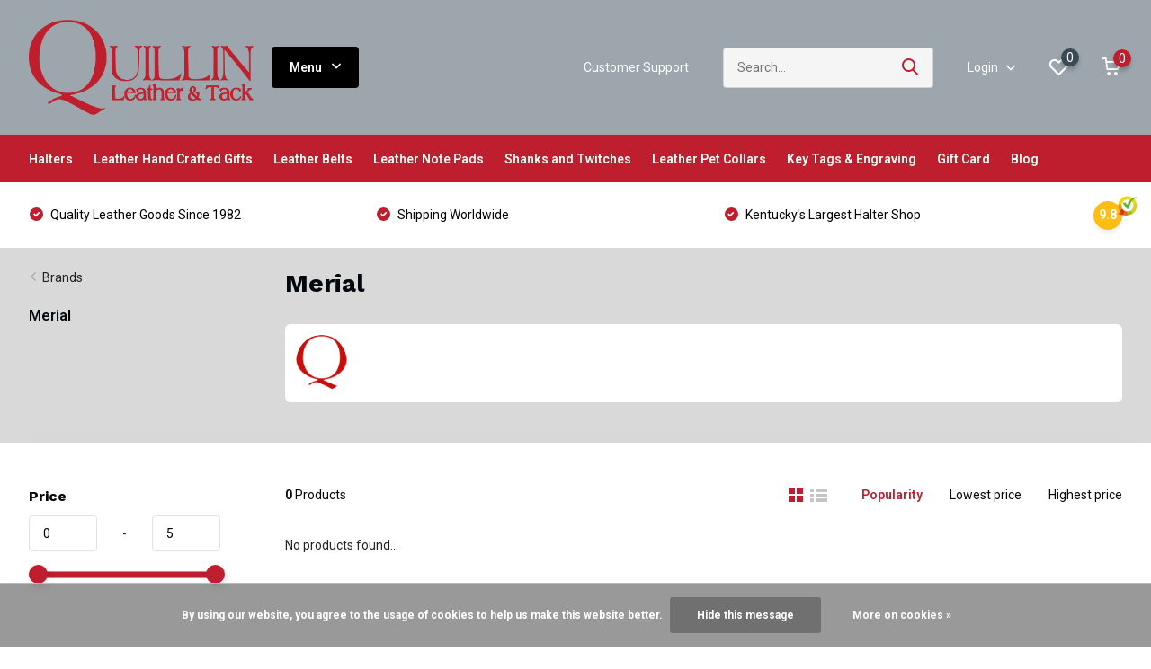

--- FILE ---
content_type: text/html;charset=utf-8
request_url: https://www.quillin.com/brands/merial/
body_size: 12826
content:
<!doctype html>
<html lang="en" class="">
	<head>
            
<script type="text/javascript">
   window.dataLayer = window.dataLayer || [];
   dataLayer.push({
                                                                            
                  ecomm_pagetype: "category",
                  ecomm_category: "Merial",
                  ecomm_prodid: "",
                  ecomm_totalvalue: "0"
                                                                             
                         
                  });
      
</script>


<!-- Google Tag Manager -->
<script>(function(w,d,s,l,i){w[l]=w[l]||[];w[l].push({'gtm.start':
new Date().getTime(),event:'gtm.js'});var f=d.getElementsByTagName(s)[0],
j=d.createElement(s),dl=l!='dataLayer'?'&l='+l:'';j.async=true;j.src=
'https://www.googletagmanager.com/gtm.js?id='+i+dl;f.parentNode.insertBefore(j,f);
})(window,document,'script','dataLayer','GTM-MDRCGKS');</script>
<!-- End Google Tag Manager -->        <meta charset="utf-8"/>
<!-- [START] 'blocks/head.rain' -->
<!--

  (c) 2008-2026 Lightspeed Netherlands B.V.
  http://www.lightspeedhq.com
  Generated: 24-01-2026 @ 08:33:22

-->
<link rel="canonical" href="https://www.quillin.com/brands/merial/"/>
<link rel="alternate" href="https://www.quillin.com/index.rss" type="application/rss+xml" title="New products"/>
<link href="https://cdn.shoplightspeed.com/assets/cookielaw.css?2025-02-20" rel="stylesheet" type="text/css"/>
<meta name="robots" content="noodp,noydir"/>
<link href="GTM-MDRCGKS" rel="publisher"/>
<meta name="google-site-verification" content="google-site-verification: googledc1991c952eed372.html"/>
<meta property="og:url" content="https://www.quillin.com/brands/merial/?source=facebook"/>
<meta property="og:site_name" content="Custom Leather Horse Halters &amp; Tack | Quillin Leather Paris, KY"/>
<meta property="og:title" content="Merial"/>
<meta property="og:description" content="Handcrafted leather horse halters &amp; custom tack made in Paris, KY. Premium English bridle leather, brass hardware. 17,000+ halters crafted annually since 1982."/>
<script src="https://app.dmws.plus/shop-assets/626494/dmws-plus-loader.js?id=af32c81377675b078afbaf9cea698a69"></script>
<script>
<script>
    window.renderOptIn = function() {
        window.gapi.load('surveyoptin', function() {
            window.gapi.surveyoptin.render(
                {
                    // REQUIRED FIELDS
                    "merchant_id": 146069715,
                    "order_id": "ORDER_ID",
                    "email": "CUSTOMER_EMAIL",
                    "delivery_country": "COUNTRY_CODE",
                    "estimated_delivery_date": "YYYY-MM-DD",

                    // OPTIONAL FIELDS
                    "products": [{"gtin":"GTIN1"}, {"gtin":"GTIN2"}]
                });
        });
    }
</script>
</script>
<script>
<img src="https://res.cloudinary.com/helpfulcrowd/image/upload/image/stores/11SxXOz/badges/72Cxrx/icon.png" width="272"></img>
</script>
<script>
<!-- Google tag (gtag.js) -->
<script async src="https://www.googletagmanager.com/gtag/js?id=G-ZFW08902NG"></script>
<script>
    window.dataLayer = window.dataLayer || [];
    function gtag(){dataLayer.push(arguments);}
    gtag('js', new Date());

    gtag('config', 'G-ZFW08902NG');
</script>
</script>
<script>
<script id="mcjs">!function(c,h,i,m,p){m=c.createElement(h),p=c.getElementsByTagName(h)[0],m.async=1,m.src=i,p.parentNode.insertBefore(m,p)}(document,"script","https://chimpstatic.com/mcjs-connected/js/users/1898085c6ddbe6bb3003131ca/0f14310632c34a2eaa27e01f0.js");</script>
</script>
<!--[if lt IE 9]>
<script src="https://cdn.shoplightspeed.com/assets/html5shiv.js?2025-02-20"></script>
<![endif]-->
<!-- [END] 'blocks/head.rain' -->
		<meta http-equiv="x-ua-compatible" content="ie=edge">
		<title>Merial - Custom Leather Horse Halters &amp; Tack | Quillin Leather Paris, KY</title>
		<meta name="description" content="Handcrafted leather horse halters &amp; custom tack made in Paris, KY. Premium English bridle leather, brass hardware. 17,000+ halters crafted annually since 1982.">
		<meta name="keywords" content="Merial, Quillin Belt, Quillin Halters, Quillin dog collars, Quillin Leather &amp; Tack, handcrafted leather goods, Kentucky leather, Paris KY, custom belts, equestrian style, premium leather, engraved name plates, Bluegrass heritage, artisanal craftsmans">
		<meta name="theme-color" content="#ffffff">
		<meta name="MobileOptimized" content="320">
		<meta name="HandheldFriendly" content="true">
		<meta name="viewport" content="width=device-width, initial-scale=1, initial-scale=1, minimum-scale=1, maximum-scale=1, user-scalable=no">
		<meta name="author" content="https://www.dmws.nl/">
		
		<link rel="preconnect" href="https://fonts.googleapis.com">
		<link rel="dns-prefetch" href="https://fonts.googleapis.com">
		<link rel="preconnect" href="https://ajax.googleapis.com">
		<link rel="dns-prefetch" href="https://ajax.googleapis.com">
		<link rel="preconnect" href="https://www.gstatic.com" crossorigin="anonymous">
		<link rel="dns-prefetch" href="https://www.gstatic.com" crossorigin="anonymous">
		<link rel="preconnect" href="//assets.webshopapp.com/">
		<link rel="dns-prefetch" href="//assets.webshopapp.com/">
    
    		<link rel="preload" href="https://fonts.googleapis.com/css?family=Roboto:300,400,500,600,700,800,900%7CWork%20Sans:300,400,500,600,700,800,900" as="style">
    <link rel="preload" href="https://cdn.shoplightspeed.com/shops/626494/themes/17003/assets/owl-carousel-min.css?20260115220137" as="style">
    <link rel="preload" href="https://cdn.shoplightspeed.com/shops/626494/themes/17003/assets/fancybox.css?20260115220137" as="style">
    <link rel="preload" href="https://cdn.shoplightspeed.com/shops/626494/themes/17003/assets/icomoon.css?20260115220137" as="style">
    <link rel="preload" href="https://cdn.shoplightspeed.com/shops/626494/themes/17003/assets/compete.css?20260115220137" as="style">
    <link rel="preload" href="https://cdn.shoplightspeed.com/shops/626494/themes/17003/assets/custom.css?20260115220137" as="style">
    
    <link rel="preload" href="https://cdn.shoplightspeed.com/shops/626494/themes/17003/assets/jquery-3-4-1-min.js?20260115220137" as="script">
    <link rel="preload" href="https://cdn.shoplightspeed.com/shops/626494/themes/17003/assets/jquery-ui.js?20260115220137" as="script">
    <link rel="preload" href="https://cdn.shoplightspeed.com/shops/626494/themes/17003/assets/js-cookie-min.js?20260115220137" as="script">
    <link rel="preload" href="https://cdn.shoplightspeed.com/shops/626494/themes/17003/assets/owl-carousel-min.js?20260115220137" as="script">
    <link rel="preload" href="https://cdn.shoplightspeed.com/shops/626494/themes/17003/assets/fancybox.js?20260115220137" as="script">
    <link rel="preload" href="https://cdn.shoplightspeed.com/shops/626494/themes/17003/assets/lazyload.js?20260115220137" as="script">
    <link rel="preload" href="https://cdn.shoplightspeed.com/assets/gui.js?2025-02-20" as="script">
    <link rel="preload" href="https://cdn.shoplightspeed.com/shops/626494/themes/17003/assets/script.js?20260115220137" as="script">
    <link rel="preload" href="https://cdn.shoplightspeed.com/shops/626494/themes/17003/assets/custom.js?20260115220137" as="script">
        
    <link href="https://fonts.googleapis.com/css?family=Roboto:300,400,500,600,700,800,900%7CWork%20Sans:300,400,500,600,700,800,900" rel="stylesheet" type="text/css">
    <link rel="stylesheet" href="https://cdn.shoplightspeed.com/shops/626494/themes/17003/assets/owl-carousel-min.css?20260115220137" type="text/css">
    <link rel="stylesheet" href="https://cdn.shoplightspeed.com/shops/626494/themes/17003/assets/fancybox.css?20260115220137" type="text/css">
    <link rel="stylesheet" href="https://cdn.shoplightspeed.com/shops/626494/themes/17003/assets/icomoon.css?20260115220137" type="text/css">
    <link rel="stylesheet" href="https://cdn.shoplightspeed.com/shops/626494/themes/17003/assets/compete.css?20260115220137" type="text/css">
    <link rel="stylesheet" href="https://cdn.shoplightspeed.com/shops/626494/themes/17003/assets/custom.css?20260115220137" type="text/css">
    
    <script src="https://cdn.shoplightspeed.com/shops/626494/themes/17003/assets/jquery-3-4-1-min.js?20260115220137"></script>

		<link rel="icon" type="image/x-icon" href="https://cdn.shoplightspeed.com/shops/626494/themes/17003/v/422089/assets/favicon.ico?20220706152914">
		<link rel="apple-touch-icon" href="https://cdn.shoplightspeed.com/shops/626494/themes/17003/v/422089/assets/favicon.ico?20220706152914">
    
    <meta name="msapplication-config" content="https://cdn.shoplightspeed.com/shops/626494/themes/17003/assets/browserconfig.xml?20260115220137">
<meta property="og:title" content="Merial">
<meta property="og:type" content="website"> 
<meta property="og:site_name" content="Custom Leather Horse Halters &amp; Tack | Quillin Leather Paris, KY">
<meta property="og:url" content="https://www.quillin.com/">
<meta property="og:image" content="https://cdn.shoplightspeed.com/shops/626494/themes/17003/v/1131676/assets/big-block-bg.jpg?20251231151708">
<meta name="twitter:title" content="Merial">
<meta name="twitter:description" content="Handcrafted leather horse halters &amp; custom tack made in Paris, KY. Premium English bridle leather, brass hardware. 17,000+ halters crafted annually since 1982.">
<meta name="twitter:site" content="Custom Leather Horse Halters &amp; Tack | Quillin Leather Paris, KY">
<meta name="twitter:card" content="https://cdn.shoplightspeed.com/shops/626494/themes/17003/v/1004176/assets/logo.png?20240926221752">
<meta name="twitter:image" content="https://cdn.shoplightspeed.com/shops/626494/themes/17003/v/1131676/assets/big-block-bg.jpg?20251231151708">
<script type="application/ld+json">
  [
        {
      "@context": "http://schema.org/",
      "@type": "Organization",
      "url": "https://www.quillin.com/",
      "name": "Custom Leather Horse Halters &amp; Tack | Quillin Leather Paris, KY",
      "legalName": "Custom Leather Horse Halters &amp; Tack | Quillin Leather Paris, KY",
      "description": "Handcrafted leather horse halters &amp; custom tack made in Paris, KY. Premium English bridle leather, brass hardware. 17,000+ halters crafted annually since 1982.",
      "logo": "https://cdn.shoplightspeed.com/shops/626494/themes/17003/v/1004176/assets/logo.png?20240926221752",
      "image": "https://cdn.shoplightspeed.com/shops/626494/themes/17003/v/1131676/assets/big-block-bg.jpg?20251231151708",
      "contactPoint": {
        "@type": "ContactPoint",
        "contactType": "Customer service",
        "telephone": "859-987-0215"
      },
      "address": {
        "@type": "PostalAddress",
        "streetAddress": "716 Main St.",
        "addressLocality": "USA",
        "postalCode": "Paris KY 40361",
        "addressCountry": "EN"
      }
      ,
      "aggregateRating": {
          "@type": "AggregateRating",
          "bestRating": "5",
          "worstRating": "1",
          "ratingValue": "5.0",
          "reviewCount": "32077",
          "url":"https://g.page/r/CR6Vk_wbSNfuEB0/review"
      }
         
    },
    { 
      "@context": "http://schema.org", 
      "@type": "WebSite", 
      "url": "https://www.quillin.com/", 
      "name": "Custom Leather Horse Halters &amp; Tack | Quillin Leather Paris, KY",
      "description": "Handcrafted leather horse halters &amp; custom tack made in Paris, KY. Premium English bridle leather, brass hardware. 17,000+ halters crafted annually since 1982.",
      "author": [
        {
          "@type": "Organization",
          "url": "https://www.dmws.nl/",
          "name": "DMWS B.V.",
          "address": {
            "@type": "PostalAddress",
            "streetAddress": "Klokgebouw 195 (Strijp-S)",
            "addressLocality": "Eindhoven",
            "addressRegion": "NB",
            "postalCode": "5617 AB",
            "addressCountry": "NL"
          }
        }
      ]
    }
  ]
</script>    
	</head>
	<body>
    <!-- Google Tag Manager (noscript) --><noscript><iframe src="https://www.googletagmanager.com/ns.html?id=GTM-MDRCGKS"
      height="0" width="0" style="display:none;visibility:hidden"></iframe></noscript><!-- End Google Tag Manager (noscript) --><ul class="hidden-data hidden"><li>626494</li><li>17003</li><li>ja</li><li>en</li><li>live</li><li>order//Quillin/com</li><li>https://www.quillin.com/</li></ul><header id="top" class="scroll-active"><div class="top-wrap fixed default"><section class="main pos-r"><div class="container pos-r"><div class="d-flex align-center justify-between"><div class="d-flex align-center"><div id="mobile-menu-btn" class="d-none show-1000"><div class="hamburger"><span></span><span></span><span></span><span></span></div></div><a href="https://www.quillin.com/account/login/" class="hidden show-575-flex"><i class="icon-login"></i></a><div id="logo" class="d-flex align-center"><a href="https://www.quillin.com/" accesskey="h"><img class="hide-1000 desktop-logo" src="https://cdn.shoplightspeed.com/shops/626494/themes/17003/v/1004176/assets/logo.png?20240926221752" alt="Custom Leather Horse Halters &amp; Tack | Quillin Leather Paris, KY" /><img class="d-none show-1000 mobile-logo" src="https://cdn.shoplightspeed.com/shops/626494/themes/17003/v/1004179/assets/logo-mobile.png?20240926223053" alt="Custom Leather Horse Halters &amp; Tack | Quillin Leather Paris, KY" /></a><div id="menubtn" class="hide-1000 pos-r btn-wrap"><div class="btn">Menu <i class="icon-arrow-down top"></i></div><div class="navigation-menu"><div class="wrap"><ul><li class="item"><a href="https://www.quillin.com/buy-gift-card/" title="Gift Card" target="_blank" class="itemLink">Gift Card</a></li></ul></div></div></div></div></div><div class="d-flex align-center justify-end top-nav"><a href="https://www.quillin.com/service/size-charts-find-your-perfect-fita/" class="hide-1000">Customer Support</a><div id="showSearch" class="hide-575"><input type="search" value="" placeholder="Search..."><button type="submit" title="Search" disabled="disabled"><i class="icon-search"></i></button></div><div class="login with-drop hide-575"><a href="https://www.quillin.com/account/login/"><span>Login <i class="icon-arrow-down"></i></span></a><div class="dropdown"><form method="post" id="formLogin" action="https://www.quillin.com/account/loginPost/?return=https://www.quillin.com/brands/merial/"><h3>Login</h3><p>Make ordering even easier!</p><div><label for="formLoginEmail">Email address<span class="c-negatives">*</span></label><input type="email" id="formLoginEmail" name="email" placeholder="Email address" autocomplete='email' tabindex=1 required></div><div><label for="formLoginPassword">Password</label><a href="https://www.quillin.com/account/password/" class="forgot" tabindex=6>Forgot password?</a><input type="password" id="formLoginPassword" name="password" placeholder="Password" autocomplete="current-password" tabindex=2 required></div><div><input type="hidden" name="key" value="a8d28a727db03d1968d096c1cf061aa9" /><input type="hidden" name="type" value="login" /><button type="submit" onclick="$('#formLogin').submit(); return false;" class="btn" tabindex=3>Login</button></div></form><div><p class="register">No account yet? <a href="https://www.quillin.com/account/register/" tabindex=5>Create an account</a></p></div></div></div><div class="favorites"><a href="https://www.quillin.com/account/wishlist/" class="count"><span class="items" data-wishlist-items="">0</span><i class="icon-wishlist"></i></a></div><div class="cart with-drop"><a href="https://www.quillin.com/cart/" class="count"><span>0</span><i class="icon-cart"></i></a><div class="dropdown"><h3>Cart</h3><i class="icon-close hidden show-575"></i><p>Your cart is empty</p></div></div></div></div></div><div class="search-autocomplete"><div id="searchExpanded"><div class="container pos-r d-flex align-center"><form action="https://www.quillin.com/search/" method="get" id="formSearch"  class="search-form d-flex align-center"  data-search-type="desktop"><span onclick="$(this).closest('form').submit();" title="Search" class="search-icon"><i class="icon-search"></i></span><input type="text" name="q" autocomplete="off"  value="" placeholder="Search" class="standard-input" data-input="desktop"/></form><div class="close hide-575">Close</div></div><div class="overlay hide-575"></div></div><div class="container pos-r"><div id="searchResults" class="results-wrap with-filter with-cats" data-search-type="desktop"><div class="close"><i class="icon-close"></i></div><h4>Categories</h4><div class="categories hidden"><ul class="d-flex"></ul></div><div class="d-flex justify-between"><div class="filter-scroll-wrap"><div class="filter-scroll"><div class="subtitle title-font">Filters</div><form data-search-type="desktop"><div class="filter-boxes"><div class="filter-wrap sort"><select name="sort" class="custom-select"></select></div></div><div class="filter-boxes custom-filters"></div></form></div></div><ul class="search-products products-livesearch"></ul></div><div class="more"><a href="#" class="btn accent">View all results <span>(0)</span></a></div></div></div></div></section><section id="menu" class="hide-1000 megamenu"><div class="container"><nav class="menu"><ul class="d-flex align-center"><li class="item has-children"><a class="itemLink" href="https://www.quillin.com/halters/" title="Halters">Halters</a><ul class="subnav"><li class="count">29 producten in Halters</li><li class="subitem"><a class="subitemLink " href="https://www.quillin.com/halters/sale-halters/" title="Sale Halters">Sale Halters</a></li><li class="subitem"><a class="subitemLink " href="https://www.quillin.com/halters/kentucky-turnout-halters/" title="Kentucky Turnout Halters">Kentucky Turnout Halters</a></li><li class="subitem"><a class="subitemLink " href="https://www.quillin.com/halters/track-halters/" title="Track Halters">Track Halters</a></li><li class="subitem"><a class="subitemLink " href="https://www.quillin.com/halters/stallion-halters/" title="Stallion Halters">Stallion Halters</a></li></ul></li><li class="item has-children"><a class="itemLink" href="https://www.quillin.com/leather-hand-crafted-gifts/" title="Leather Hand Crafted Gifts">Leather Hand Crafted Gifts</a><ul class="subnav"><li class="count">137 producten in Leather Hand Crafted Gifts</li><li class="subitem"><a class="subitemLink " href="https://www.quillin.com/leather-hand-crafted-gifts/accessories/" title="Accessories">Accessories</a></li><li class="subitem"><a class="subitemLink " href="https://www.quillin.com/leather-hand-crafted-gifts/logo-ware/" title="Logo Ware">Logo Ware</a></li><li class="subitem"><a class="subitemLink " href="https://www.quillin.com/leather-hand-crafted-gifts/outdoors/" title="Outdoors">Outdoors</a></li><li class="subitem"><a class="subitemLink " href="https://www.quillin.com/leather-hand-crafted-gifts/music/" title="Music">Music</a></li><li class="subitem has-children"><a class="subitemLink " href="https://www.quillin.com/leather-hand-crafted-gifts/mens/" title="Mens">Mens</a><ul class="subsubnav"><li class="subitem"><a class="subitemLink" href="https://www.quillin.com/leather-hand-crafted-gifts/mens/desk/" title="Desk">Desk</a></li><li class="subitem"><a class="subitemLink" href="https://www.quillin.com/leather-hand-crafted-gifts/mens/bar-ware/" title="Bar Ware">Bar Ware</a></li></ul></li><li class="subitem"><a class="subitemLink " href="https://www.quillin.com/leather-hand-crafted-gifts/ladies-children/" title="Ladies / Children">Ladies / Children</a></li></ul></li><li class="item has-children"><a class="itemLink" href="https://www.quillin.com/leather-belts/" title="Leather Belts">Leather Belts</a><ul class="subnav"><li class="count">56 producten in Leather Belts</li><li class="subitem"><a class="subitemLink " href="https://www.quillin.com/leather-belts/work-belts/" title="Work Belts">Work Belts</a></li><li class="subitem"><a class="subitemLink " href="https://www.quillin.com/leather-belts/halter-plate-belt/" title="Halter Plate Belt">Halter Plate Belt</a></li><li class="subitem"><a class="subitemLink " href="https://www.quillin.com/leather-belts/ladies-childrens/" title="Ladies / Childrens">Ladies / Childrens</a></li></ul></li><li class="item has-children"><a class="itemLink" href="https://www.quillin.com/leather-note-pads/" title="Leather Note Pads">Leather Note Pads</a><ul class="subnav"><li class="count">69 producten in Leather Note Pads</li><li class="subitem"><a class="subitemLink " href="https://www.quillin.com/leather-note-pads/key-tag/" title="Key Tag">Key Tag</a></li><li class="subitem"><a class="subitemLink " href="https://www.quillin.com/leather-note-pads/portfolios/" title="Portfolios">Portfolios</a></li><li class="subitem"><a class="subitemLink " href="https://www.quillin.com/leather-note-pads/appointment/" title="Appointment">Appointment</a></li><li class="subitem"><a class="subitemLink " href="https://www.quillin.com/leather-note-pads/desk-accessories/" title="Desk Accessories">Desk Accessories</a></li></ul></li><li class="item has-children"><a class="itemLink" href="https://www.quillin.com/shanks-and-twitches/" title="Shanks and Twitches">Shanks and Twitches</a><ul class="subnav"><li class="count">94 producten in Shanks and Twitches</li><li class="subitem"><a class="subitemLink " href="https://www.quillin.com/shanks-and-twitches/shanks/" title="Shanks">Shanks</a></li><li class="subitem"><a class="subitemLink " href="https://www.quillin.com/shanks-and-twitches/twitches/" title="Twitches">Twitches</a></li><li class="subitem"><a class="subitemLink " href="https://www.quillin.com/shanks-and-twitches/repairs/" title="Repairs">Repairs</a></li></ul></li><li class="item has-children"><a class="itemLink" href="https://www.quillin.com/leather-pet-collars/" title="Leather Pet Collars">Leather Pet Collars</a><ul class="subnav"><li class="count">20 producten in Leather Pet Collars</li><li class="subitem"><a class="subitemLink " href="https://www.quillin.com/leather-pet-collars/collars/" title="Collars">Collars</a></li><li class="subitem"><a class="subitemLink " href="https://www.quillin.com/leather-pet-collars/leashes/" title="Leashes">Leashes</a></li></ul></li><li class="item has-children"><a class="itemLink" href="https://www.quillin.com/key-tags-engraving/" title="Key Tags &amp; Engraving">Key Tags &amp; Engraving</a><ul class="subnav"><li class="count">79 producten in Key Tags &amp; Engraving</li><li class="subitem"><a class="subitemLink " href="https://www.quillin.com/key-tags-engraving/name-plates/" title="Name Plates">Name Plates</a></li></ul></li><li class="item"><a href="https://www.quillin.com/buy-gift-card/" title="Gift Card" target="_blank" class="itemLink">Gift Card</a></li><li class="item"><a href="https://www.quillin.com/blogs/claiborne/" title="Blog" class="itemLink">Blog</a></li></ul></nav></div></section><div id="mobileMenu" class="hide"><div class="wrap"><ul><li class="all hidden"><a><i class="icon-nav-left"></i>All categories</a></li><li class="cat has-children"><a class="itemLink" href="https://www.quillin.com/halters/" title="Halters">Halters<i class="icon-arrow-right"></i></a><ul class="subnav hidden"><li class="subitem"><a class="subitemLink" href="https://www.quillin.com/halters/sale-halters/" title="Sale Halters">Sale Halters</a></li><li class="subitem"><a class="subitemLink" href="https://www.quillin.com/halters/kentucky-turnout-halters/" title="Kentucky Turnout Halters">Kentucky Turnout Halters</a></li><li class="subitem"><a class="subitemLink" href="https://www.quillin.com/halters/track-halters/" title="Track Halters">Track Halters</a></li><li class="subitem"><a class="subitemLink" href="https://www.quillin.com/halters/stallion-halters/" title="Stallion Halters">Stallion Halters</a></li></ul></li><li class="cat has-children"><a class="itemLink" href="https://www.quillin.com/leather-hand-crafted-gifts/" title="Leather Hand Crafted Gifts">Leather Hand Crafted Gifts<i class="icon-arrow-right"></i></a><ul class="subnav hidden"><li class="subitem"><a class="subitemLink" href="https://www.quillin.com/leather-hand-crafted-gifts/accessories/" title="Accessories">Accessories</a></li><li class="subitem"><a class="subitemLink" href="https://www.quillin.com/leather-hand-crafted-gifts/logo-ware/" title="Logo Ware">Logo Ware</a></li><li class="subitem"><a class="subitemLink" href="https://www.quillin.com/leather-hand-crafted-gifts/outdoors/" title="Outdoors">Outdoors</a></li><li class="subitem"><a class="subitemLink" href="https://www.quillin.com/leather-hand-crafted-gifts/music/" title="Music">Music</a></li><li class="subitem has-children"><a class="subitemLink" href="https://www.quillin.com/leather-hand-crafted-gifts/mens/" title="Mens">Mens<i class="icon-arrow-right"></i></a><ul class="subsubnav hidden"><li class="subitem"><a class="subitemLink" href="https://www.quillin.com/leather-hand-crafted-gifts/mens/desk/" title="Desk">Desk</a></li><li class="subitem"><a class="subitemLink" href="https://www.quillin.com/leather-hand-crafted-gifts/mens/bar-ware/" title="Bar Ware">Bar Ware</a></li></ul></li><li class="subitem"><a class="subitemLink" href="https://www.quillin.com/leather-hand-crafted-gifts/ladies-children/" title="Ladies / Children">Ladies / Children</a></li></ul></li><li class="cat has-children"><a class="itemLink" href="https://www.quillin.com/leather-belts/" title="Leather Belts">Leather Belts<i class="icon-arrow-right"></i></a><ul class="subnav hidden"><li class="subitem"><a class="subitemLink" href="https://www.quillin.com/leather-belts/work-belts/" title="Work Belts">Work Belts</a></li><li class="subitem"><a class="subitemLink" href="https://www.quillin.com/leather-belts/halter-plate-belt/" title="Halter Plate Belt">Halter Plate Belt</a></li><li class="subitem"><a class="subitemLink" href="https://www.quillin.com/leather-belts/ladies-childrens/" title="Ladies / Childrens">Ladies / Childrens</a></li></ul></li><li class="cat has-children"><a class="itemLink" href="https://www.quillin.com/leather-note-pads/" title="Leather Note Pads">Leather Note Pads<i class="icon-arrow-right"></i></a><ul class="subnav hidden"><li class="subitem"><a class="subitemLink" href="https://www.quillin.com/leather-note-pads/key-tag/" title="Key Tag">Key Tag</a></li><li class="subitem"><a class="subitemLink" href="https://www.quillin.com/leather-note-pads/portfolios/" title="Portfolios">Portfolios</a></li><li class="subitem"><a class="subitemLink" href="https://www.quillin.com/leather-note-pads/appointment/" title="Appointment">Appointment</a></li><li class="subitem"><a class="subitemLink" href="https://www.quillin.com/leather-note-pads/desk-accessories/" title="Desk Accessories">Desk Accessories</a></li></ul></li><li class="cat has-children"><a class="itemLink" href="https://www.quillin.com/shanks-and-twitches/" title="Shanks and Twitches">Shanks and Twitches<i class="icon-arrow-right"></i></a><ul class="subnav hidden"><li class="subitem"><a class="subitemLink" href="https://www.quillin.com/shanks-and-twitches/shanks/" title="Shanks">Shanks</a></li><li class="subitem"><a class="subitemLink" href="https://www.quillin.com/shanks-and-twitches/twitches/" title="Twitches">Twitches</a></li><li class="subitem"><a class="subitemLink" href="https://www.quillin.com/shanks-and-twitches/repairs/" title="Repairs">Repairs</a></li></ul></li><li class="cat has-children"><a class="itemLink" href="https://www.quillin.com/leather-pet-collars/" title="Leather Pet Collars">Leather Pet Collars<i class="icon-arrow-right"></i></a><ul class="subnav hidden"><li class="subitem"><a class="subitemLink" href="https://www.quillin.com/leather-pet-collars/collars/" title="Collars">Collars</a></li><li class="subitem"><a class="subitemLink" href="https://www.quillin.com/leather-pet-collars/leashes/" title="Leashes">Leashes</a></li></ul></li><li class="cat has-children"><a class="itemLink" href="https://www.quillin.com/key-tags-engraving/" title="Key Tags &amp; Engraving">Key Tags &amp; Engraving<i class="icon-arrow-right"></i></a><ul class="subnav hidden"><li class="subitem"><a class="subitemLink" href="https://www.quillin.com/key-tags-engraving/name-plates/" title="Name Plates">Name Plates</a></li></ul></li><li class="other all"><a href="https://www.quillin.com/catalog/">All categories</a></li><li class="other"><a href="https://www.quillin.com/buy-gift-card/" title="Gift Card" target="_blank" class="itemLink">Gift Card</a></li><li class="other"><a href="https://www.quillin.com/blogs/claiborne/" title="Blog" class="itemLink">Blog</a></li><li class="other"><a href="https://www.quillin.com/service/size-charts-find-your-perfect-fita/">Customer Support</a></li><li class="other"><a href="https://www.quillin.com/account/login/">Login</a></li></ul></div></div></div><div class="below-main"></div><div class="usps"><div class="container"><div class="d-flex align-center justify-between"><ul class="d-flex align-center usps-slider owl-carousel"><li class="announcement"><a href="https://www.quillin.com/service/halter-size-chart/"><p style="font-size:24px; "><b> Go To Our Size Chart</b></p></a></li><li><i class="icon-check-white"></i><a href="https://www.quillin.com/catalog/"><span class="hide-1200">                  Quality Leather Goods Since 1982
                </span><span class="d-none show-1200-inline">Free OnLine Shipping Over $99</span></a></li><li><i class="icon-check-white"></i><a href="https://www.quillin.com/catalog/"><span class="hide-1200">                  Shipping Worldwide
                </span><span class="d-none show-1200-inline">Shipping Worldwide</span></a></li><li><i class="icon-check-white"></i><a href="https://www.quillin.com/catalog/"><span class="hide-1200">                  Kentucky's Largest Halter Shop
                </span><span class="d-none show-1200-inline">#1 In KY</span></a></li></ul><ul><li class="feedback-company hide-575"><a href="#" target="_blank"><span>9.8</span><img class="lazy" src="https://cdn.shoplightspeed.com/shops/626494/themes/17003/assets/lazy-preload.jpg?20260115220137" data-src="https://cdn.shoplightspeed.com/shops/626494/themes/17003/assets/feedback-image.png?20260115220055" alt="Feedback widget" height="23" width="23" /></a></li></ul></div></div></div></header><div class="messages-wrapper"><div class="container pos-r"></div></div><section class="intro-category mb-0"><div class="container d-flex justify-between"><div class="wrapper"><div class="back"><div class="hide-575"><i class="icon-arrow-right"></i><a href="https://www.quillin.com/brands/">Brands</a></div><div class="hidden show-575-inline"><i class="icon-arrow-right"></i><a href="https://www.quillin.com/brands/">Brands</a></div></div><div class="hide-1000"><div class="title">Merial</div></div></div><div class="intro"><h1 class="f-24">Merial</h1><div class="contact d-flex align-center justify-between"><div class="d-flex align-center"><img src="https://cdn.shoplightspeed.com/shops/626494/themes/17003/v/424476/assets/help-search.png?20220706152914" width="57" height="57" /></div><div class="d-flex align-center"></div></div></div></div></section><section id="collection"><div class="container d-flex justify-between"><div class="filter-wrap"><form action="https://www.quillin.com/brands/merial/" method="get" id="filter_form" class=" more-top"><input type="hidden" name="mode" value="grid" id="filter_form_mode" /><input type="hidden" name="limit" value="12" id="filter_form_limit" /><input type="hidden" name="sort" value="popular" id="filter_form_sort" /><input type="hidden" name="max" value="5" id="filter_form_max" /><input type="hidden" name="min" value="0" id="filter_form_min" /><div id="dmws-filter-wrap"><div class="mobile-heading hidden show-760 align-center justify-center"><i class="icon-close"></i><h3>Filter</h3><a class="clearAllFilter" href="https://www.quillin.com/brands/merial/?mode=grid">Clear all filters</a></div><div class="filter price"><h4>Price <i class="icon-arrow-down hidden show-760"></i></h4><div class="ui-slider-a"><div class="manual d-flex align-center justify-between"><input type="number" id="min" name="min" value="0" min="0"><span>-</span><input type="text" id="max" name="max" value="5" max="5"></div></div></div></div><p class="hidden show-575 scheme-btn submit"><button type="submit">View all results <i id="filter-live-count" class="count">(0)</i></button></p></form></div><div class="products-wrap"><div class="results-actions d-flex justify-between hide-575"><div class="results"><b>0</b> Products</div><div class="actions d-flex"><a href="https://www.quillin.com/brands/merial/"><span class="icon active"><i class="icon-order-grid"></i></span></a><a href="https://www.quillin.com/brands/merial/?mode=list"><span class="icon "><i class="icon-order-list"></i></span></a><form action="https://www.quillin.com/brands/merial/" method="get" id="sort_form"><input type="hidden" name="mode" value="grid" id="filter_form_mode" /><input type="hidden" name="limit" value="12" id="filter_form_limit" /><input type="hidden" name="sort" value="popular" id="filter_form_sort" /><input type="hidden" name="max" value="5" id="filter_form_max" /><input type="hidden" name="min" value="0" id="filter_form_min" /><input type="hidden" name="brand" value="0" id="filter_form_brand" /><div class="sort"><label class="active"><input type="radio" name="sort" value="popular" checked>Popularity</label><label><input type="radio" name="sort" value="lowest">Lowest price</label><label><input type="radio" name="sort" value="highest">Highest price</label></div></form></div></div><div class="products grid d-flex no-border"><p class="no-results">No products found...</p></div></div></div></section><footer id="footer"><div class="footer-top"><div class="container"><div class="d-flex justify-between"><div class="chat"><figure><img class="lazy" src="https://cdn.shoplightspeed.com/shops/626494/themes/17003/assets/lazy-preload.jpg?20260115220137" data-src="https://cdn.shoplightspeed.com/shops/626494/themes/17003/v/423131/assets/footer-image-service.png?20220706152914" alt="Quillin Leather &amp; Tack, Inc, Quillin Leather, Quillen Leather, Quillin tack shop" width="135" height="185"></figure><h3>Call us for more information</h3><p>859-987-0215</p><p class="text">Hand Crafting Over 20,000 Halters A Year<br>Since 1982 On Main Street, ParisKY</p><div class="bot d-flex align-center"><a href="/cdn-cgi/l/email-protection#b595dac7d1d0c7f5c4c0dcd9d9dcdb9bd6dad8" class="btn">Send Us An Email</a><div class="hidden show-575 links"><a href="tel:8599870215">859-987-0215</a><a href="/cdn-cgi/l/email-protection#69061b0d0c1b29381c0005050007470a0604"><span class="__cf_email__" data-cfemail="a4cbd6c0c1d6e4f5d1cdc8c8cdca8ac7cbc9">[email&#160;protected]</span></a></div></div></div><div class="right d-flex justify-between"><div class="contact hide-575"><h3>Open Monday - Saturday</h3><p>Monday 8 till 2<br>T - F 8 till 5 EST<br>Saturday 9 Till 1PM</p><p><br> Quillin Leather & Tack, Inc <Br/>716 Main Street<br/>Paris Kentucky 40361<br/></p><div class="links"><a href="tel:8599870215">859-987-0215</a><a href="/cdn-cgi/l/email-protection#147b667071665445617d78787d7a3a777b79"><span class="__cf_email__" data-cfemail="f49b86909186b4a5819d98989d9ada979b99">[email&#160;protected]</span></a></div></div><div class="newsletter"><div class="logo"><a href="https://www.quillin.com/" accesskey="h"><img src="https://cdn.shoplightspeed.com/shops/626494/themes/17003/v/425297/assets/footer-logo.png?20220706152914" alt="Custom Leather Horse Halters &amp; Tack | Quillin Leather Paris, KY" width="250" height="200"></a></div><p>Be Sure And Sign Up For Specials</p><form id="formNewsletterFooter" action="https://www.quillin.com/account/newsletter/" method="post"><input type="hidden" name="key" value="a8d28a727db03d1968d096c1cf061aa9" /><input type="text" name="email" id="formNewsletterEmailFooter" placeholder="Email address"/><button type="submit" class="btn">Subscribe</button><a class="small" href="https://www.quillin.com/service/privacy-policy/">* Read legal restrictions here</a></form></div></div></div></div></div><nav class="footer-navigation"><div class="container"><div class="d-flex align-start justify-between"><div><h3>Customer service<i class="icon-arrow-down hidden show-575"></i></h3><ul><li><a href="https://www.quillin.com/service/about/" title="About Quillin Leather">About Quillin Leather</a></li><li><a href="https://www.quillin.com/service/quillin-in-house-repair/" title="Quillin In House Repair">Quillin In House Repair</a></li><li><a href="https://www.quillin.com/service/shipping-returns/" title="Shipping Information &amp; Return Policy | Quillin Leather">Shipping Information &amp; Return Policy | Quillin Leather</a></li><li><a href="https://www.quillin.com/service/halter-size-chart/" title="Size Charts - Find Your Perfect Fit">Size Charts - Find Your Perfect Fit</a></li><li><a href="https://www.quillin.com/service/" title="Contact Quillin Leather &amp; Tack">Contact Quillin Leather &amp; Tack</a></li><li><a href="https://www.quillin.com/service/premium-leather-goods/" title="Premium Leather Goods">Premium Leather Goods</a></li><li><a href="https://www.quillin.com/sitemap/" title="Quillin.com Sitemap Description">Quillin.com Sitemap Description</a></li><li><a href="https://www.quillin.com/service/custom-engraved-name-plates/" title="Custom Engraved Name Plates">Custom Engraved Name Plates</a></li><li><a href="https://www.quillin.com/service/leather-care/" title="Leather Care Guide &amp; Products | Quillin Leather">Leather Care Guide &amp; Products | Quillin Leather</a></li><li><a href="https://www.quillin.com/service/general-terms-conditions/" title="Terms &amp; Conditions | Quillin Leather &amp; Tack">Terms &amp; Conditions | Quillin Leather &amp; Tack</a></li><li><a href="https://www.quillin.com/service/current-deals-and-special-offers/" title="Current Deals &amp; Special Offers">Current Deals &amp; Special Offers</a></li><li><a href="https://www.quillin.com/service/disclaimer/" title="Disclaimer | Quillin Leather &amp; Tack">Disclaimer | Quillin Leather &amp; Tack</a></li><li><a href="https://www.quillin.com/service/payment-methods/" title="Payment Options &amp; Methods | Quillin Leather">Payment Options &amp; Methods | Quillin Leather</a></li><li><a href="https://www.quillin.com/service/international-shipping-options/" title="International Shipping Options">International Shipping Options</a></li><li><a href="https://www.quillin.com/service/custom-engraved-name-plates/" title="Custom Engraved Name Plates">Custom Engraved Name Plates</a></li><li><a href="https://www.quillin.com/service/privacy-policy/" title="Privacy Policy | Quillin Leather &amp; Tack">Privacy Policy | Quillin Leather &amp; Tack</a></li><li><a href="https://www.quillin.com/service/sms-terms-and-conditions-or-quillin-leather/" title="SMS Terms &amp; Conditions | Quillin Leather">SMS Terms &amp; Conditions | Quillin Leather</a></li><li><a href="https://www.quillin.com/service/horse-tack-paris-ky/" title="Handcrafted Horse Tack Paris KY | Quillin Leather &amp; Tack">Handcrafted Horse Tack Paris KY | Quillin Leather &amp; Tack</a></li><li><a href="https://www.quillin.com/service/quillin-leather-goods-kentucky/" title="Quillin Leather Goods Kentucky">Quillin Leather Goods Kentucky</a></li></ul></div><div><h3>My account<i class="icon-arrow-down hidden show-575"></i></h3><ul><li><a href="https://www.quillin.com/account/" title="Register">Register</a></li><li><a href="https://www.quillin.com/account/orders/" title="My orders">My orders</a></li><li><a href="https://www.quillin.com/account/tickets/" title="My tickets">My tickets</a></li><li><a href="https://www.quillin.com/account/wishlist/" title="My wishlist">My wishlist</a></li><li><a href="https://www.quillin.com/compare/">Compare products</a></li></ul></div><div><h3>Categories<i class="icon-arrow-down hidden show-575"></i></h3><ul><li ><a href="https://www.quillin.com/halters/">Halters</a><span class="more-cats"><span class="plus-min"></span></span></li><li ><a href="https://www.quillin.com/leather-hand-crafted-gifts/">Leather Hand Crafted Gifts</a><span class="more-cats"><span class="plus-min"></span></span></li><li ><a href="https://www.quillin.com/leather-belts/">Leather Belts</a><span class="more-cats"><span class="plus-min"></span></span></li><li ><a href="https://www.quillin.com/leather-note-pads/">Leather Note Pads</a><span class="more-cats"><span class="plus-min"></span></span></li><li ><a href="https://www.quillin.com/shanks-and-twitches/">Shanks and Twitches</a><span class="more-cats"><span class="plus-min"></span></span></li><li ><a href="https://www.quillin.com/leather-pet-collars/">Leather Pet Collars</a><span class="more-cats"><span class="plus-min"></span></span></li><li ><a href="https://www.quillin.com/key-tags-engraving/">Key Tags &amp; Engraving</a><span class="more-cats"><span class="plus-min"></span></span></li></ul></div><div><h3>Contact<i class="icon-arrow-down hidden show-575"></i></h3><ul class="list-contact"><li class="companyName strong">Quillin Leather & Tack, INC</li><li class="address">716 Main St.</li><li>Paris KY 40361</li><li>USA</li><li><b>Tel:</b><a href="tel:8599870215">859-987-0215</a></li><li><b>Email:</b><a href="/cdn-cgi/l/email-protection#305f42545542706145595c5c595e1e535f5d" class="email"><span class="__cf_email__" data-cfemail="86e9f4e2e3f4c6d7f3efeaeaefe8a8e5e9eb">[email&#160;protected]</span></a></li><li>M 8 till 2pm, T-F 8 till 5.   Saturday 9 till 1PM</li><li>Closed Sunday</li><li>Shipping Worldwide Since 1982</li></ul></div></div></div></nav><div class="copyright"><div class="container"><div class="d-flex align-start justify-between"><div class="social d-flex"><a href="https://www.facebook.com/QuillinHalters/" target="_blank"><i class="icon-social-fb"></i></a><a href="https://twitter.com/QuillinLeather" target="_blank"><i class="icon-social-tw"></i></a><a href="https://www.instagram.com/quillinleatherandtack/" target="_blank"><i class="icon-social-ig"></i></a><a href="https://www.youtube.com/@ralphquillin" target="_blank"><i class="icon-social-yt"></i></a></div><div class="copy"><span class="dmws-copyright">© Copyright 2026 - Theme By <a href="https://dmws.nl/themes/" target="_blank" rel="noopener">DMWS</a> x <a href="https://plus.dmws.nl/" title="Upgrade your theme with Plus+ for Lightspeed" target="_blank" rel="noopener">Plus+</a>  - <a href="https://www.quillin.com/rss/">RSS feed</a></span><br/>
          Quillin Leather &amp; Tack, Inc, Quillin Leather, Quillen Leather, Quillin tack shop <b class="c-accent">9.8</b> - 2355 Ratings          <div class="payments d-flex justify-around dmws-payments"><img class="lazy" src="https://cdn.shoplightspeed.com/shops/626494/themes/17003/assets/lazy-preload.jpg?20260115220137" data-src="https://cdn.shoplightspeed.com/shops/626494/themes/17003/assets/z-creditcard.svg?20260115220137" alt="creditcard" width="30" height="21"><img class="lazy" src="https://cdn.shoplightspeed.com/shops/626494/themes/17003/assets/lazy-preload.jpg?20260115220137" data-src="https://cdn.shoplightspeed.com/shops/626494/themes/17003/assets/z-paypalcp.svg?20260115220137" alt="paypalcp" width="30" height="21"><img class="lazy" src="https://cdn.shoplightspeed.com/shops/626494/themes/17003/assets/lazy-preload.jpg?20260115220137" data-src="https://cdn.shoplightspeed.com/shops/626494/themes/17003/assets/z-paypallater.svg?20260115220137" alt="paypallater" width="30" height="21"><img class="lazy" src="https://cdn.shoplightspeed.com/shops/626494/themes/17003/assets/lazy-preload.jpg?20260115220137" data-src="https://cdn.shoplightspeed.com/shops/626494/themes/17003/assets/z-venmo.svg?20260115220137" alt="venmo" width="30" height="21"></div><div class="powered-by">
              Powered by
                              <a href="http://www.lightspeedhq.com" title="Lightspeed" target="_blank">Lightspeed</a></div></div><div class="hallmarks d-flex align-center justify-end"></div></div></div></div></footer><script data-cfasync="false" src="/cdn-cgi/scripts/5c5dd728/cloudflare-static/email-decode.min.js"></script><script>
       var instaUser = false;
  var notfound = 'No products found';
  var showMore = 'Show more';
  var showLess = 'Show less';
  var showSecondImage = '1';
  var basicUrl = 'https://www.quillin.com/';
  var baseDomain = '.quillin.com';
  var shopId = 626494;
  var priceStatus = 'enabled';
  var deleteWishlistUrl = 'https://www.quillin.com/account/wishlistDelete/';
  var wishlistUrl = 'https://www.quillin.com/account/wishlist/?format=json';
  var cartUrl = 'https://www.quillin.com/cart/?format=json';
  var shopSsl = true;
	var wishlistActive = true;
  var loggedIn = 0;
  var addedText = 'In wishlist';
 	var compareUrl = 'https://www.quillin.com/compare/?format=json';
	var ajaxTranslations = {"Add to cart":"Add to cart","Wishlist":"Wishlist","Add to wishlist":"Add to wishlist","Compare":"Compare","Add to compare":"Add to comparison","Brands":"Brands","Discount":"Discount","Delete":"Delete","Total excl. VAT":"Total Before Tax","Shipping costs":"Shipping costs","Total incl. VAT":"Total incl. tax","Read more":"Read more","Read less":"Read less","January":"January","February":"February","March":"March","April":"April","May":"May","June":"June","July":"July","August":"August","September":"September","October":"October","November":"November","December":"December","Sunday":"Sunday","Monday":"Monday","Tuesday":"Tuesday","Wednesday":"Wednesday","Thursday":"Thursday","Friday":"Friday","Saturday":"Saturday","Your review has been accepted for moderation.":"Your review has been accepted for moderation","Order":"Order","Date":"Date","Total":"Total","Status":"Status","View product":"View product","Awaiting payment":"Awaiting payment","Awaiting pickup":"Awaiting pickup","Picked up":"Picked up","Shipped":"Shipped","Cancelled":"Cancelled","No products found":"No products found","Awaiting shipment":"Awaiting shipment","No orders found":"No orders found","Additional costs":"Additional costs"};
	var shopCategories = {"4799958":{"id":4799958,"parent":0,"path":["4799958"],"depth":1,"image":71039277,"type":"category","url":"halters","title":"Halters","description":"\"Premium Quillin leather halter with adjustable fit and durable hardware. Soft, supple leather provides comfort and control for everyday horse handling and training.\"","count":29,"subs":{"4809486":{"id":4809486,"parent":4799958,"path":["4809486","4799958"],"depth":2,"image":71490943,"type":"category","url":"halters\/sale-halters","title":"Sale Halters","description":"At Quillin Leather & Tack, our legacy of handcrafted excellence extends far beyond the equestrian world. While we're renowned for our premium horse halters, handcrafted Kentucky belts and luxury dog collars, we're also your premier destination for Kentuck","count":8},"4809489":{"id":4809489,"parent":4799958,"path":["4809489","4799958"],"depth":2,"image":71491739,"type":"category","url":"halters\/kentucky-turnout-halters","title":"Kentucky Turnout Halters","description":"At Quillin Leather & Tack, our legacy of handcrafted excellence extends far beyond the equestrian world. While we're renowned for our premium horse halters, handcrafted Kentucky belts and luxury dog collars, we're also your premier destination for truly d","count":8},"4809491":{"id":4809491,"parent":4799958,"path":["4809491","4799958"],"depth":2,"image":71492014,"type":"category","url":"halters\/track-halters","title":"Track Halters","description":"Our standard track halter features a double buckle lined crown, heavy triple stitched nose, English (stationary) chin, rolled throat and triple stitched construction.","count":3},"4809493":{"id":4809493,"parent":4799958,"path":["4809493","4799958"],"depth":2,"image":71492387,"type":"category","url":"halters\/stallion-halters","title":"Stallion Halters","description":"These robust halters are made with Solid Brass Hardware,\u00a0 English Finished Bridle Leather that's 1 1\/4 inch wide and come with the works......moon cheeks (only on stallion halters), lined nose, rolled throat, English chin and double buckle crown.","count":12}}},"3752409":{"id":3752409,"parent":0,"path":["3752409"],"depth":1,"image":67169081,"type":"category","url":"leather-hand-crafted-gifts","title":"Leather Hand Crafted Gifts","description":"Exclusive finely crafted Quillin leather gifts from our shop. For unique gift giving for that hard to buy for individual or for that special KEntucky crafted gift with Heirloom Quality and style.","count":137,"subs":{"4549120":{"id":4549120,"parent":3752409,"path":["4549120","3752409"],"depth":2,"image":0,"type":"category","url":"leather-hand-crafted-gifts\/accessories","title":"Accessories","description":"","count":30},"4549653":{"id":4549653,"parent":3752409,"path":["4549653","3752409"],"depth":2,"image":0,"type":"category","url":"leather-hand-crafted-gifts\/logo-ware","title":"Logo Ware","description":"","count":3},"4549123":{"id":4549123,"parent":3752409,"path":["4549123","3752409"],"depth":2,"image":0,"type":"category","url":"leather-hand-crafted-gifts\/outdoors","title":"Outdoors","description":"","count":64},"4549788":{"id":4549788,"parent":3752409,"path":["4549788","3752409"],"depth":2,"image":0,"type":"category","url":"leather-hand-crafted-gifts\/music","title":"Music","description":"","count":2},"4554920":{"id":4554920,"parent":3752409,"path":["4554920","3752409"],"depth":2,"image":0,"type":"category","url":"leather-hand-crafted-gifts\/mens","title":"Mens","description":"","count":28,"subs":{"4554921":{"id":4554921,"parent":4554920,"path":["4554921","4554920","3752409"],"depth":3,"image":0,"type":"category","url":"leather-hand-crafted-gifts\/mens\/desk","title":"Desk","description":"","count":7},"4549121":{"id":4549121,"parent":4554920,"path":["4549121","4554920","3752409"],"depth":3,"image":67169103,"type":"category","url":"leather-hand-crafted-gifts\/mens\/bar-ware","title":"Bar Ware","description":"","count":7}}},"4555625":{"id":4555625,"parent":3752409,"path":["4555625","3752409"],"depth":2,"image":0,"type":"category","url":"leather-hand-crafted-gifts\/ladies-children","title":"Ladies \/ Children","description":"","count":26}}},"1484111":{"id":1484111,"parent":0,"path":["1484111"],"depth":1,"image":27094835,"type":"category","url":"leather-belts","title":"Leather Belts","description":"Handcrafted in Paris, Kentucky, the Quillin Bridle Belt carries forward a tradition as enduring as the leather it\u2019s made from. Originally designed for the equestrian world, this belt is built with purpose and polish. Using rich, vegetable-tanned English b","count":56,"subs":{"4549792":{"id":4549792,"parent":1484111,"path":["4549792","1484111"],"depth":2,"image":0,"type":"category","url":"leather-belts\/work-belts","title":"Work Belts","description":"","count":2},"4549793":{"id":4549793,"parent":1484111,"path":["4549793","1484111"],"depth":2,"image":0,"type":"category","url":"leather-belts\/halter-plate-belt","title":"Halter Plate Belt","description":"","count":1},"4549794":{"id":4549794,"parent":1484111,"path":["4549794","1484111"],"depth":2,"image":0,"type":"category","url":"leather-belts\/ladies-childrens","title":"Ladies \/ Childrens","description":"","count":0}}},"1484110":{"id":1484110,"parent":0,"path":["1484110"],"depth":1,"image":42933214,"type":"category","url":"leather-note-pads","title":"Leather Note Pads","description":"Custom leather horse halters    Anatomical leather halter    Padded leather horse halters    Race Track Halters    Stallion Halters","count":69,"subs":{"4549672":{"id":4549672,"parent":1484110,"path":["4549672","1484110"],"depth":2,"image":0,"type":"category","url":"leather-note-pads\/key-tag","title":"Key Tag","description":"","count":8},"4549795":{"id":4549795,"parent":1484110,"path":["4549795","1484110"],"depth":2,"image":63844436,"type":"category","url":"leather-note-pads\/portfolios","title":"Portfolios","description":"","count":8},"4549796":{"id":4549796,"parent":1484110,"path":["4549796","1484110"],"depth":2,"image":0,"type":"category","url":"leather-note-pads\/appointment","title":"Appointment","description":"","count":7},"4549798":{"id":4549798,"parent":1484110,"path":["4549798","1484110"],"depth":2,"image":0,"type":"category","url":"leather-note-pads\/desk-accessories","title":"Desk Accessories","description":"","count":8}}},"1800854":{"id":1800854,"parent":0,"path":["1800854"],"depth":1,"image":30671204,"type":"category","url":"shanks-and-twitches","title":"Shanks and Twitches","description":"leather shanks, including snap shanks, sale shanks, and stallion shanks.","count":94,"subs":{"4549655":{"id":4549655,"parent":1800854,"path":["4549655","1800854"],"depth":2,"image":0,"type":"category","url":"shanks-and-twitches\/shanks","title":"Shanks","description":"","count":11},"4549656":{"id":4549656,"parent":1800854,"path":["4549656","1800854"],"depth":2,"image":0,"type":"category","url":"shanks-and-twitches\/twitches","title":"Twitches","description":"","count":2},"4549657":{"id":4549657,"parent":1800854,"path":["4549657","1800854"],"depth":2,"image":0,"type":"category","url":"shanks-and-twitches\/repairs","title":"Repairs","description":"","count":19}}},"1493985":{"id":1493985,"parent":0,"path":["1493985"],"depth":1,"image":30671132,"type":"category","url":"leather-pet-collars","title":"Leather Pet Collars","description":"Select English finished bridle leather, solid brass \ufb01tings and hand rubbed edges for years of durable good looks","count":20,"subs":{"4549660":{"id":4549660,"parent":1493985,"path":["4549660","1493985"],"depth":2,"image":0,"type":"category","url":"leather-pet-collars\/collars","title":"Collars","description":"","count":8},"4549661":{"id":4549661,"parent":1493985,"path":["4549661","1493985"],"depth":2,"image":0,"type":"category","url":"leather-pet-collars\/leashes","title":"Leashes","description":"","count":7}}},"1800853":{"id":1800853,"parent":0,"path":["1800853"],"depth":1,"image":28002083,"type":"category","url":"key-tags-engraving","title":"Key Tags & Engraving","description":"","count":79,"subs":{"4549673":{"id":4549673,"parent":1800853,"path":["4549673","1800853"],"depth":2,"image":0,"type":"category","url":"key-tags-engraving\/name-plates","title":"Name Plates","description":"","count":7}}}};
	var searchUrl = 'https://www.quillin.com/search/';
	var by = 'By';
  var view = 'View';
  var viewNow = 'View now';
	var readMore = 'Read more';
	var shopCurrency = '$';
	var totalBlogPosts = '';
	var blogDefaultImage = 'https://cdn.shoplightspeed.com/shops/626494/themes/17003/v/1043814/assets/blog-default.png?20250112171034';
  var filterShowItems = '12';
	var template = 'pages/collection.rain';
	var validFor = 'Valid for:';
	var makeChoice = 'Make a choice';
	var noRewards = 'No rewards available for this order.';
	var points = 'points';
	var apply = 'Apply';

	window.LS_theme = {
    "name":"Compete",
    "developer":"DMWS",
    "docs":"https://www.dmwsthemes.com/en/theme-compete/",
  }
</script><div id="compare-btn" ><a href="javascript:;" class="open-compare">
    Compare <span class="compare-items" data-compare-items>0</span></a><div class="compare-products-block"><ul class="compare-products"></ul><p class="bottom">Add another product <span>(max. 5)</span></p><p class="submit"><a class="btn" href="https://www.quillin.com/compare/">Start comparison</a></p></div></div><!-- [START] 'blocks/body.rain' --><script>
(function () {
  var s = document.createElement('script');
  s.type = 'text/javascript';
  s.async = true;
  s.src = 'https://www.quillin.com/services/stats/pageview.js';
  ( document.getElementsByTagName('head')[0] || document.getElementsByTagName('body')[0] ).appendChild(s);
})();
</script><!-- Global site tag (gtag.js) - Google Analytics --><script async src="https://www.googletagmanager.com/gtag/js?id=G-ZFW08902NG"></script><script>
    window.dataLayer = window.dataLayer || [];
    function gtag(){dataLayer.push(arguments);}

        gtag('consent', 'default', {"ad_storage":"granted","ad_user_data":"granted","ad_personalization":"granted","analytics_storage":"granted"});
    
    gtag('js', new Date());
    gtag('config', 'G-ZFW08902NG', {
        'currency': 'USD',
                'country': 'US'
    });

    </script><script async src="https://www.googletagmanager.com/gtag/js?id=G-4J9ES29S3D"></script><script>
    window.dataLayer = window.dataLayer || [];
    function gtag(){dataLayer.push(arguments);}
    gtag('js', new Date());

    gtag('config', 'G-4J9ES29S3D');
</script><script id="mcjs">!function(c,h,i,m,p){m=c.createElement(h),p=c.getElementsByTagName(h)[0],m.async=1,m.src=i,p.parentNode.insertBefore(m,p)}(document,"script","https://chimpstatic.com/mcjs-connected/js/users/1898085c6ddbe6bb3003131ca/0f14310632c34a2eaa27e01f0.js");</script><script>
(function () {
  var s = document.createElement('script');
  s.type = 'text/javascript';
  s.async = true;
  s.src = 'https://chimpstatic.com/mcjs-connected/js/users/1898085c6ddbe6bb3003131ca/89211d2ade2161ee79a83dc58.js';
  ( document.getElementsByTagName('head')[0] || document.getElementsByTagName('body')[0] ).appendChild(s);
})();
</script><script>
(function () {
  var s = document.createElement('script');
  s.type = 'text/javascript';
  s.async = true;
  s.src = 'https://app.helpfulcrowd.com/res/lightspeed/11SxXOz/storefront_scripts.js';
  ( document.getElementsByTagName('head')[0] || document.getElementsByTagName('body')[0] ).appendChild(s);
})();
</script><div class="wsa-cookielaw">
      By using our website, you agree to the usage of cookies to help us make this website better.
    <a href="https://www.quillin.com/cookielaw/optIn/" class="wsa-cookielaw-button wsa-cookielaw-button-green" rel="nofollow" title="Hide this message">Hide this message</a><a href="https://www.quillin.com/service/privacy-policy/" class="wsa-cookielaw-link" rel="nofollow" title="More on cookies">More on cookies &raquo;</a></div><!-- [END] 'blocks/body.rain' -->    
    <script defer src="https://cdn.shoplightspeed.com/shops/626494/themes/17003/assets/jquery-ui.js?20260115220137"></script>    <script defer src="https://cdn.shoplightspeed.com/shops/626494/themes/17003/assets/js-cookie-min.js?20260115220137"></script>
    <script defer src="https://cdn.shoplightspeed.com/shops/626494/themes/17003/assets/owl-carousel-min.js?20260115220137"></script>
    <script defer src="https://cdn.shoplightspeed.com/shops/626494/themes/17003/assets/fancybox.js?20260115220137"></script>    <script defer src="https://cdn.shoplightspeed.com/shops/626494/themes/17003/assets/lazyload.js?20260115220137"></script>
    <script defer async src="https://cdn.shoplightspeed.com/assets/gui.js?2025-02-20"></script>
    <script defer src="https://cdn.shoplightspeed.com/shops/626494/themes/17003/assets/script.js?20260115220137"></script>
    <script defer src="https://cdn.shoplightspeed.com/shops/626494/themes/17003/assets/custom.js?20260115220137"></script>
<script>(function(){function c(){var b=a.contentDocument||a.contentWindow.document;if(b){var d=b.createElement('script');d.innerHTML="window.__CF$cv$params={r:'9c2e2f81ac7707d6',t:'MTc2OTI0MzYwMi4wMDAwMDA='};var a=document.createElement('script');a.nonce='';a.src='/cdn-cgi/challenge-platform/scripts/jsd/main.js';document.getElementsByTagName('head')[0].appendChild(a);";b.getElementsByTagName('head')[0].appendChild(d)}}if(document.body){var a=document.createElement('iframe');a.height=1;a.width=1;a.style.position='absolute';a.style.top=0;a.style.left=0;a.style.border='none';a.style.visibility='hidden';document.body.appendChild(a);if('loading'!==document.readyState)c();else if(window.addEventListener)document.addEventListener('DOMContentLoaded',c);else{var e=document.onreadystatechange||function(){};document.onreadystatechange=function(b){e(b);'loading'!==document.readyState&&(document.onreadystatechange=e,c())}}}})();</script><script defer src="https://static.cloudflareinsights.com/beacon.min.js/vcd15cbe7772f49c399c6a5babf22c1241717689176015" integrity="sha512-ZpsOmlRQV6y907TI0dKBHq9Md29nnaEIPlkf84rnaERnq6zvWvPUqr2ft8M1aS28oN72PdrCzSjY4U6VaAw1EQ==" data-cf-beacon='{"rayId":"9c2e2f81ac7707d6","version":"2025.9.1","serverTiming":{"name":{"cfExtPri":true,"cfEdge":true,"cfOrigin":true,"cfL4":true,"cfSpeedBrain":true,"cfCacheStatus":true}},"token":"8247b6569c994ee1a1084456a4403cc9","b":1}' crossorigin="anonymous"></script>
</body>
</html>

--- FILE ---
content_type: text/javascript;charset=utf-8
request_url: https://www.quillin.com/services/stats/pageview.js
body_size: -435
content:
// SEOshop 24-01-2026 08:33:23